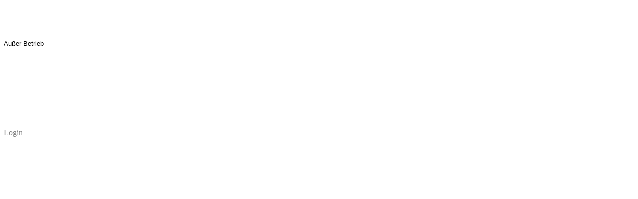

--- FILE ---
content_type: text/html; charset=utf-8
request_url: https://www.lesebrillenversand.de/product_info.php?info=p4334_damen-lesebrille-106075-2-----1-0.html
body_size: 1899
content:



	<!DOCTYPE html>
	<html xmlns="http://www.w3.org/1999/xhtml" dir="ltr" lang="de">
		
			<head>
				
						
					<!--
			
					=========================================================
					Shopsoftware by Gambio GmbH (c) 2005-2019 [www.gambio.de]
					=========================================================
			
					Gambio GmbH offers you highly scalable E-Commerce-Solutions and Services.
					The Shopsoftware is redistributable under the GNU General Public License (Version 2) [http://www.gnu.org/licenses/gpl-2.0.html].
					based on: E-Commerce Engine Copyright (c) 2006 xt:Commerce, created by Mario Zanier & Guido Winger and licensed under GNU/GPL.
					Information and contribution at http://www.xt-commerce.com
			
					=========================================================
					Please visit our website: www.gambio.de
					=========================================================
			
					-->
				

                

	
					<script async src="https://www.googletagmanager.com/gtag/js?id=AW-1017454109"></script>
				<script>
			
			window.dataLayer = window.dataLayer || [];
			
			function gtag() {
				dataLayer.push(arguments);
			}
			

			gtag('js', new Date());

			
						gtag('config', 'AW-1017454109');
					</script>
	

                    
                
	
				
					<meta name="viewport" content="width=device-width, initial-scale=1, minimum-scale=1.0, maximum-scale=1.0, user-scalable=no" />
				
	
				
					<meta http-equiv="Content-Type" content="text/html; charset=utf-8" />
		<meta name="language" content="de" />
		<meta name="keywords" content="keywords" />
		<title>Lesebrille, Lesebrillen - www.lesebrillenversand.de -Damen-Lesebrille 106075-2 / + 1,0</title>
		<meta property="og:title" content="Damen-Lesebrille 106075-2 / + 1,0" />
		<meta property="og:site_name" content="Lesebrillenversand.de" />
		<meta property="og:locale" content="de_DE" />
		<meta property="og:type" content="product" />
		<meta property="og:description" content="
Damenlesebrille im sommerlichen Design

Merkmale:
►Kunststoffrahmen
►Kunststoffbügel mit flexiblen Federgelenken
►asphärische Gläser
►Rahmen ca. 13,4 x 3,5 cm
►Bügellänge ca. 14,5 cm
►Gläser ca. 5,1 x 3 cm
►..." />
		<meta property="og:image" content="https://www.lesebrillenversand.de/images/product_images/info_images/lese-brille-6075-2-1.jpg" />
		<meta property="og:image" content="https://www.lesebrillenversand.de/images/product_images/info_images/lese-brille-6075-2-2.jpg" />

				

								
									

				
					<base href="https://www.lesebrillenversand.de/" />
				
	
				
											
							<link rel="shortcut icon" href="https://www.lesebrillenversand.de/images/logos/favicon.ico" type="image/x-icon" />
						
									
	
				
									
	
				
											
							<link id="main-css" type="text/css" rel="stylesheet" href="templates/Honeygrid/main.min.css?bust=1730402304" />
						
									
	
				
					<meta name="robots" content="index,follow" />
		<link rel="canonical" href="https://www.lesebrillenversand.de/product_info.php?info=p4334_damen-lesebrille-106075-2-----1-0.html" />
		<meta property="og:url" content="https://www.lesebrillenversand.de/product_info.php?info=p4334_damen-lesebrille-106075-2-----1-0.html">
		
				
	
				
									
				
				
									
			
			</head>
		
		
			<body class="page-product-info"
				  data-gambio-namespace="https://www.lesebrillenversand.de/templates/Honeygrid/assets/javascript/engine"
				  data-jse-namespace="https://www.lesebrillenversand.de/JSEngine/build"
				  data-gambio-controller="initialize"
				  data-gambio-widget="input_number responsive_image_loader transitions header image_maps modal history dropdown core_workarounds anchor"
				  data-input_number-separator=","
					>
		
				
					
				
		



	<br/><br/><br/><p>
	<font face="Arial" size="2">Au&szlig;er Betrieb</font><br />
	<br />
	<br />
	<br />
	<br />
	<br />
	<br />
	<br />
	<br />
	<br />
	<a href="login_admin.php"><font color="#808080">Login</font></a>
</p><br/><br/><br/>
<!-- shop mode: offline -->



			
				


	<a class="pageup" data-gambio-widget="pageup" title="Nach oben" href="#">
		
	</a>
			
			
				
	<div class="layer" style="display: none;">
	
		
	
			<div id="magnific_wrapper">
				<div class="modal-dialog">
					<div class="modal-content">
						{{#title}}
						<div class="modal-header">
							<span class="modal-title">{{title}}</span>
						</div>
						{{/title}}
		
						<div class="modal-body">
							{{{items.src}}}
						</div>
		
						{{#showButtons}}
						<div class="modal-footer">
							{{#buttons}}
							<button type="button" id="button_{{index}}_{{uid}}" data-index="{{index}}" class="btn {{class}}" >{{name}}</button>
							{{/buttons}}
						</div>
						{{/showButtons}}
					</div>
				</div>
			</div>
		
		
			<div id="modal_prompt">
				<div>
					{{#content}}
					<div class="icon">&nbsp;</div>
					<p>{{.}}</p>
					{{/content}}
					<form name="prompt" action="#">
						<input type="text" name="input" value="{{value}}" autocomplete="off" />
					</form>
				</div>
			</div>
		
			<div id="modal_alert">
				<div class="white-popup">
					{{#content}}
					<div class="icon">&nbsp;</div>
					<p>{{{.}}}</p>
					{{/content}}
				</div>
			</div>
	
		
		
	</div>
			

			<script async type="text/javascript" src="/gm/javascript/GMCounter.js"></script>

			
							

			
							
		</body>
	</html>
